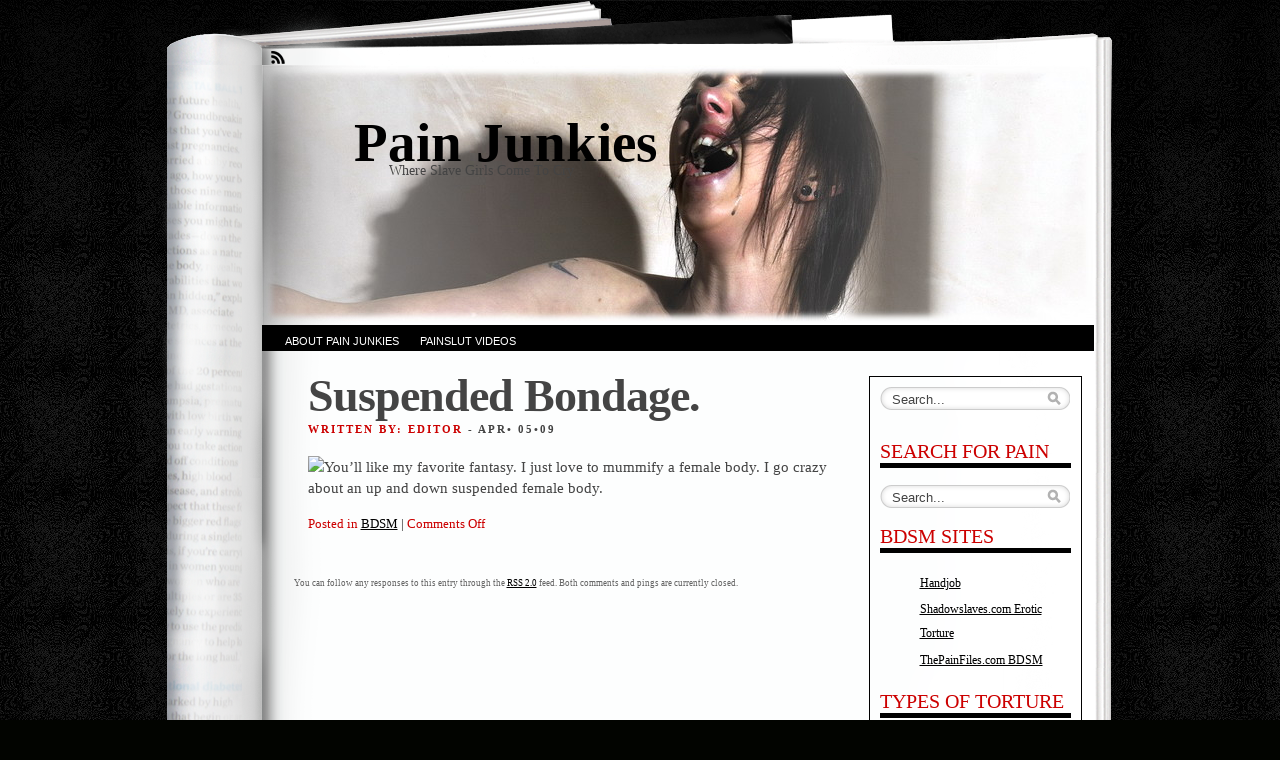

--- FILE ---
content_type: text/html; charset=UTF-8
request_url: https://www.painjunkies.com/bdsm-other/suspended-bondage-2/
body_size: 8677
content:
<!DOCTYPE html PUBLIC "-//W3C//DTD XHTML 1.0 Transitional//EN" "http://www.w3.org/TR/xhtml1/DTD/xhtml1-transitional.dtd">
<html xmlns="http://www.w3.org/1999/xhtml" lang="en-US">
<head profile="http://gmpg.org/xfn/11">
<meta http-equiv="Content-Type" content="text/html; charset=UTF-8" />
<title>Suspended Bondage. &laquo;  Pain Junkies</title>
<link rel="stylesheet" href="https://www.painjunkies.com/wp-content/themes/fresh-ink-magazine/style.css" type="text/css" media="screen" />

<style type="text/css">
	#headimg {
background-image: url(https://painjunkies.com/wp-content/uploads/2010/12/x.jpg);
	background-repeat: no-repeat;
}
</style>
<!--[if IE 6]><link type="text/css" media="screen" rel="stylesheet" href="/ie6.css" /><![endif]-->
<!--[if IE 7]><link type="text/css" media="screen" rel="stylesheet" href="/ie7.css" /><![endif]-->
<!--[if IE 8]><link type="text/css" media="screen" rel="stylesheet" href="/ie8.css" /><![endif]-->



 <!-- fixed fatal error with posts -->

<meta name='robots' content='max-image-preview:large' />
<link rel="alternate" type="application/rss+xml" title="Pain Junkies &raquo; Feed" href="https://www.painjunkies.com/feed/" />
<link rel="alternate" title="oEmbed (JSON)" type="application/json+oembed" href="https://www.painjunkies.com/wp-json/oembed/1.0/embed?url=https%3A%2F%2Fwww.painjunkies.com%2Fbdsm-other%2Fsuspended-bondage-2%2F" />
<link rel="alternate" title="oEmbed (XML)" type="text/xml+oembed" href="https://www.painjunkies.com/wp-json/oembed/1.0/embed?url=https%3A%2F%2Fwww.painjunkies.com%2Fbdsm-other%2Fsuspended-bondage-2%2F&#038;format=xml" />
<style id='wp-img-auto-sizes-contain-inline-css' type='text/css'>
img:is([sizes=auto i],[sizes^="auto," i]){contain-intrinsic-size:3000px 1500px}
/*# sourceURL=wp-img-auto-sizes-contain-inline-css */
</style>

<style id='wp-emoji-styles-inline-css' type='text/css'>

	img.wp-smiley, img.emoji {
		display: inline !important;
		border: none !important;
		box-shadow: none !important;
		height: 1em !important;
		width: 1em !important;
		margin: 0 0.07em !important;
		vertical-align: -0.1em !important;
		background: none !important;
		padding: 0 !important;
	}
/*# sourceURL=wp-emoji-styles-inline-css */
</style>
<link rel='stylesheet' id='wp-block-library-css' href='https://www.painjunkies.com/wp-includes/css/dist/block-library/style.min.css?ver=6.9' type='text/css' media='all' />
<style id='global-styles-inline-css' type='text/css'>
:root{--wp--preset--aspect-ratio--square: 1;--wp--preset--aspect-ratio--4-3: 4/3;--wp--preset--aspect-ratio--3-4: 3/4;--wp--preset--aspect-ratio--3-2: 3/2;--wp--preset--aspect-ratio--2-3: 2/3;--wp--preset--aspect-ratio--16-9: 16/9;--wp--preset--aspect-ratio--9-16: 9/16;--wp--preset--color--black: #000000;--wp--preset--color--cyan-bluish-gray: #abb8c3;--wp--preset--color--white: #ffffff;--wp--preset--color--pale-pink: #f78da7;--wp--preset--color--vivid-red: #cf2e2e;--wp--preset--color--luminous-vivid-orange: #ff6900;--wp--preset--color--luminous-vivid-amber: #fcb900;--wp--preset--color--light-green-cyan: #7bdcb5;--wp--preset--color--vivid-green-cyan: #00d084;--wp--preset--color--pale-cyan-blue: #8ed1fc;--wp--preset--color--vivid-cyan-blue: #0693e3;--wp--preset--color--vivid-purple: #9b51e0;--wp--preset--gradient--vivid-cyan-blue-to-vivid-purple: linear-gradient(135deg,rgb(6,147,227) 0%,rgb(155,81,224) 100%);--wp--preset--gradient--light-green-cyan-to-vivid-green-cyan: linear-gradient(135deg,rgb(122,220,180) 0%,rgb(0,208,130) 100%);--wp--preset--gradient--luminous-vivid-amber-to-luminous-vivid-orange: linear-gradient(135deg,rgb(252,185,0) 0%,rgb(255,105,0) 100%);--wp--preset--gradient--luminous-vivid-orange-to-vivid-red: linear-gradient(135deg,rgb(255,105,0) 0%,rgb(207,46,46) 100%);--wp--preset--gradient--very-light-gray-to-cyan-bluish-gray: linear-gradient(135deg,rgb(238,238,238) 0%,rgb(169,184,195) 100%);--wp--preset--gradient--cool-to-warm-spectrum: linear-gradient(135deg,rgb(74,234,220) 0%,rgb(151,120,209) 20%,rgb(207,42,186) 40%,rgb(238,44,130) 60%,rgb(251,105,98) 80%,rgb(254,248,76) 100%);--wp--preset--gradient--blush-light-purple: linear-gradient(135deg,rgb(255,206,236) 0%,rgb(152,150,240) 100%);--wp--preset--gradient--blush-bordeaux: linear-gradient(135deg,rgb(254,205,165) 0%,rgb(254,45,45) 50%,rgb(107,0,62) 100%);--wp--preset--gradient--luminous-dusk: linear-gradient(135deg,rgb(255,203,112) 0%,rgb(199,81,192) 50%,rgb(65,88,208) 100%);--wp--preset--gradient--pale-ocean: linear-gradient(135deg,rgb(255,245,203) 0%,rgb(182,227,212) 50%,rgb(51,167,181) 100%);--wp--preset--gradient--electric-grass: linear-gradient(135deg,rgb(202,248,128) 0%,rgb(113,206,126) 100%);--wp--preset--gradient--midnight: linear-gradient(135deg,rgb(2,3,129) 0%,rgb(40,116,252) 100%);--wp--preset--font-size--small: 13px;--wp--preset--font-size--medium: 20px;--wp--preset--font-size--large: 36px;--wp--preset--font-size--x-large: 42px;--wp--preset--spacing--20: 0.44rem;--wp--preset--spacing--30: 0.67rem;--wp--preset--spacing--40: 1rem;--wp--preset--spacing--50: 1.5rem;--wp--preset--spacing--60: 2.25rem;--wp--preset--spacing--70: 3.38rem;--wp--preset--spacing--80: 5.06rem;--wp--preset--shadow--natural: 6px 6px 9px rgba(0, 0, 0, 0.2);--wp--preset--shadow--deep: 12px 12px 50px rgba(0, 0, 0, 0.4);--wp--preset--shadow--sharp: 6px 6px 0px rgba(0, 0, 0, 0.2);--wp--preset--shadow--outlined: 6px 6px 0px -3px rgb(255, 255, 255), 6px 6px rgb(0, 0, 0);--wp--preset--shadow--crisp: 6px 6px 0px rgb(0, 0, 0);}:where(.is-layout-flex){gap: 0.5em;}:where(.is-layout-grid){gap: 0.5em;}body .is-layout-flex{display: flex;}.is-layout-flex{flex-wrap: wrap;align-items: center;}.is-layout-flex > :is(*, div){margin: 0;}body .is-layout-grid{display: grid;}.is-layout-grid > :is(*, div){margin: 0;}:where(.wp-block-columns.is-layout-flex){gap: 2em;}:where(.wp-block-columns.is-layout-grid){gap: 2em;}:where(.wp-block-post-template.is-layout-flex){gap: 1.25em;}:where(.wp-block-post-template.is-layout-grid){gap: 1.25em;}.has-black-color{color: var(--wp--preset--color--black) !important;}.has-cyan-bluish-gray-color{color: var(--wp--preset--color--cyan-bluish-gray) !important;}.has-white-color{color: var(--wp--preset--color--white) !important;}.has-pale-pink-color{color: var(--wp--preset--color--pale-pink) !important;}.has-vivid-red-color{color: var(--wp--preset--color--vivid-red) !important;}.has-luminous-vivid-orange-color{color: var(--wp--preset--color--luminous-vivid-orange) !important;}.has-luminous-vivid-amber-color{color: var(--wp--preset--color--luminous-vivid-amber) !important;}.has-light-green-cyan-color{color: var(--wp--preset--color--light-green-cyan) !important;}.has-vivid-green-cyan-color{color: var(--wp--preset--color--vivid-green-cyan) !important;}.has-pale-cyan-blue-color{color: var(--wp--preset--color--pale-cyan-blue) !important;}.has-vivid-cyan-blue-color{color: var(--wp--preset--color--vivid-cyan-blue) !important;}.has-vivid-purple-color{color: var(--wp--preset--color--vivid-purple) !important;}.has-black-background-color{background-color: var(--wp--preset--color--black) !important;}.has-cyan-bluish-gray-background-color{background-color: var(--wp--preset--color--cyan-bluish-gray) !important;}.has-white-background-color{background-color: var(--wp--preset--color--white) !important;}.has-pale-pink-background-color{background-color: var(--wp--preset--color--pale-pink) !important;}.has-vivid-red-background-color{background-color: var(--wp--preset--color--vivid-red) !important;}.has-luminous-vivid-orange-background-color{background-color: var(--wp--preset--color--luminous-vivid-orange) !important;}.has-luminous-vivid-amber-background-color{background-color: var(--wp--preset--color--luminous-vivid-amber) !important;}.has-light-green-cyan-background-color{background-color: var(--wp--preset--color--light-green-cyan) !important;}.has-vivid-green-cyan-background-color{background-color: var(--wp--preset--color--vivid-green-cyan) !important;}.has-pale-cyan-blue-background-color{background-color: var(--wp--preset--color--pale-cyan-blue) !important;}.has-vivid-cyan-blue-background-color{background-color: var(--wp--preset--color--vivid-cyan-blue) !important;}.has-vivid-purple-background-color{background-color: var(--wp--preset--color--vivid-purple) !important;}.has-black-border-color{border-color: var(--wp--preset--color--black) !important;}.has-cyan-bluish-gray-border-color{border-color: var(--wp--preset--color--cyan-bluish-gray) !important;}.has-white-border-color{border-color: var(--wp--preset--color--white) !important;}.has-pale-pink-border-color{border-color: var(--wp--preset--color--pale-pink) !important;}.has-vivid-red-border-color{border-color: var(--wp--preset--color--vivid-red) !important;}.has-luminous-vivid-orange-border-color{border-color: var(--wp--preset--color--luminous-vivid-orange) !important;}.has-luminous-vivid-amber-border-color{border-color: var(--wp--preset--color--luminous-vivid-amber) !important;}.has-light-green-cyan-border-color{border-color: var(--wp--preset--color--light-green-cyan) !important;}.has-vivid-green-cyan-border-color{border-color: var(--wp--preset--color--vivid-green-cyan) !important;}.has-pale-cyan-blue-border-color{border-color: var(--wp--preset--color--pale-cyan-blue) !important;}.has-vivid-cyan-blue-border-color{border-color: var(--wp--preset--color--vivid-cyan-blue) !important;}.has-vivid-purple-border-color{border-color: var(--wp--preset--color--vivid-purple) !important;}.has-vivid-cyan-blue-to-vivid-purple-gradient-background{background: var(--wp--preset--gradient--vivid-cyan-blue-to-vivid-purple) !important;}.has-light-green-cyan-to-vivid-green-cyan-gradient-background{background: var(--wp--preset--gradient--light-green-cyan-to-vivid-green-cyan) !important;}.has-luminous-vivid-amber-to-luminous-vivid-orange-gradient-background{background: var(--wp--preset--gradient--luminous-vivid-amber-to-luminous-vivid-orange) !important;}.has-luminous-vivid-orange-to-vivid-red-gradient-background{background: var(--wp--preset--gradient--luminous-vivid-orange-to-vivid-red) !important;}.has-very-light-gray-to-cyan-bluish-gray-gradient-background{background: var(--wp--preset--gradient--very-light-gray-to-cyan-bluish-gray) !important;}.has-cool-to-warm-spectrum-gradient-background{background: var(--wp--preset--gradient--cool-to-warm-spectrum) !important;}.has-blush-light-purple-gradient-background{background: var(--wp--preset--gradient--blush-light-purple) !important;}.has-blush-bordeaux-gradient-background{background: var(--wp--preset--gradient--blush-bordeaux) !important;}.has-luminous-dusk-gradient-background{background: var(--wp--preset--gradient--luminous-dusk) !important;}.has-pale-ocean-gradient-background{background: var(--wp--preset--gradient--pale-ocean) !important;}.has-electric-grass-gradient-background{background: var(--wp--preset--gradient--electric-grass) !important;}.has-midnight-gradient-background{background: var(--wp--preset--gradient--midnight) !important;}.has-small-font-size{font-size: var(--wp--preset--font-size--small) !important;}.has-medium-font-size{font-size: var(--wp--preset--font-size--medium) !important;}.has-large-font-size{font-size: var(--wp--preset--font-size--large) !important;}.has-x-large-font-size{font-size: var(--wp--preset--font-size--x-large) !important;}
/*# sourceURL=global-styles-inline-css */
</style>

<style id='classic-theme-styles-inline-css' type='text/css'>
/*! This file is auto-generated */
.wp-block-button__link{color:#fff;background-color:#32373c;border-radius:9999px;box-shadow:none;text-decoration:none;padding:calc(.667em + 2px) calc(1.333em + 2px);font-size:1.125em}.wp-block-file__button{background:#32373c;color:#fff;text-decoration:none}
/*# sourceURL=/wp-includes/css/classic-themes.min.css */
</style>
<link rel="https://api.w.org/" href="https://www.painjunkies.com/wp-json/" /><link rel="alternate" title="JSON" type="application/json" href="https://www.painjunkies.com/wp-json/wp/v2/posts/755" /><link rel="EditURI" type="application/rsd+xml" title="RSD" href="https://www.painjunkies.com/xmlrpc.php?rsd" />
<meta name="generator" content="WordPress 6.9" />
<link rel="canonical" href="https://www.painjunkies.com/bdsm-other/suspended-bondage-2/" />
<link rel='shortlink' href='https://www.painjunkies.com/?p=755' />
<style type="text/css" id="custom-background-css">
body.custom-background { background-image: url("https://painjunkies.com/wp-content/uploads/2010/12/xa146.jpg"); background-position: left top; background-size: auto; background-repeat: repeat; background-attachment: scroll; }
</style>
	</head>

<body data-rsssl=1 class="wp-singular post-template-default single single-post postid-755 single-format-standard custom-background wp-theme-fresh-ink-magazine">
	<div id="bgshadow"></div><div id="wrapper"><div id="container"> <div id="top"><div id="rssfeeds">
        <a href="https://www.painjunkies.com/feed/"></a>      </div></div><div id="middle">
<div id="headimg"><div id="shadow"></div>
  <div id="blogtitle"><h2 align="right">
    Pain Junkies</h2></div>
  <div id="tag">
Where Slave Girls Come To Cry</div><!-- end #tag -->

<!-- end #searchform --></div> 
 <!-- end #topg -->
				
				
				
<div id="menu">
					
	
					
			
			 
		


<div id="greendrop" class="backgreen"><div class="menu"><ul>
<li class="page_item page-item-2"><a href="https://www.painjunkies.com/about/">About Pain Junkies</a></li>
<li class="page_item page-item-1753"><a href="https://www.painjunkies.com/painslut-videos/">Painslut Videos</a></li>
</ul></div>
</div>


		
							
					

				</div><!-- end #menug -->

				


			


<div id="content">




	 <div id="post-755" class="post-755 post type-post status-publish format-standard hentry category-bdsm-other"><h2 class="largeheadline">
		  Suspended Bondage.</h2>

			
	<div><span class="smallheadline1">
			Written By: Editor  
			<em>
			
		    </em></span><span class="smallheadline2">-
		    Apr&#8226;
		    05&#8226;09</span></div>	


	

			<div class="entry">
				<p><a href="http://gallery.bizarreadultclub.com/?155/13/1/1/282/"><img decoding="async" border="0" src="https://members.bizarreadultclub.com/?fn=file&#038;set_id=221&#038;tp=p" align="left"></a> You&#8217;ll like my favorite fantasy. I just love to mummify a female body. I go crazy about an up and down suspended female body.</p>
              			</div>

		<div class="postmetadata">
			
          
						 Posted in 				<a href="https://www.painjunkies.com/category/bdsm-other/" rel="category tag">BDSM</a> 				 <strong>|</strong> 
				<span>Comments Off<span class="screen-reader-text"> on Suspended Bondage.</span></span>				
</div>
			
		<div class="navigationtest">
			 
  

		</div>	
			
		</div>
			
		<p class="small">
		You can follow any responses to this entry through the <a href='https://www.painjunkies.com/bdsm-other/suspended-bondage-2/feed/'>RSS 2.0</a> feed. 
					Both comments and pings are currently closed.				</p>

	<div class="marg">
	</div><!-- end of post -->


</div>
	
<div id="side-bar">


<div id="side-barmid">
	<div id="searchform">
					



<form method="get" id="search-box" action="https://www.painjunkies.com" >
	<div class="search-wrapper">
		<input type="text" value="Search..." class="textfield" name="s" id="search-text" onblur="if(this.value=='') this.value='Search...';" onfocus="if(this.value=='Search...') this.value='';" />
	</div>
</form>			   </div><br /><br /><br />

		<li id="search-3" class="widget widget_search"><h2 class="widgettitle">Search For Pain</h2>




<form method="get" id="search-box" action="https://www.painjunkies.com" >
	<div class="search-wrapper">
		<input type="text" value="Search..." class="textfield" name="s" id="search-text" onblur="if(this.value=='') this.value='Search...';" onfocus="if(this.value=='Search...') this.value='';" />
	</div>
</form></li>
<li id="linkcat-198" class="widget widget_links"><h2 class="widgettitle">BDSM Sites</h2>

	<ul class='xoxo blogroll'>
<li><a href="https://xfantazy.com/tag/handjob" target="_blank">Handjob</a></li>
<li><a href="http://www.shadowslaves.com">Shadowslaves.com Erotic Torture</a></li>
<li><a href="http://www.thepainfiles.com">ThePainFiles.com BDSM</a></li>

	</ul>
</li>

<li id="categories-2" class="widget widget_categories"><h2 class="widgettitle">Types Of Torture</h2>

			<ul>
					<li class="cat-item cat-item-355"><a href="https://www.painjunkies.com/category/anal/">Anal</a>
</li>
	<li class="cat-item cat-item-357"><a href="https://www.painjunkies.com/category/asian-2/">Asian</a>
</li>
	<li class="cat-item cat-item-1"><a href="https://www.painjunkies.com/category/bdsm-other/">BDSM</a>
</li>
	<li class="cat-item cat-item-261"><a href="https://www.painjunkies.com/category/bizarre/">Bizarre</a>
</li>
	<li class="cat-item cat-item-10"><a href="https://www.painjunkies.com/category/bondage/">Bondage</a>
</li>
	<li class="cat-item cat-item-249"><a href="https://www.painjunkies.com/category/breath-play-2/">Breath Play</a>
</li>
	<li class="cat-item cat-item-6"><a href="https://www.painjunkies.com/category/clamps-weights/">Clamps</a>
</li>
	<li class="cat-item cat-item-364"><a href="https://www.painjunkies.com/category/clothes-pegs-2/">Clothes Pegs</a>
</li>
	<li class="cat-item cat-item-529"><a href="https://www.painjunkies.com/category/collar/">Collar</a>
</li>
	<li class="cat-item cat-item-535"><a href="https://www.painjunkies.com/category/cuckold/">Cuckold</a>
</li>
	<li class="cat-item cat-item-534"><a href="https://www.painjunkies.com/category/cum-eating-instruction/">Cum Eating Instruction</a>
</li>
	<li class="cat-item cat-item-7"><a href="https://www.painjunkies.com/category/electro-torture/">Electro Torture</a>
</li>
	<li class="cat-item cat-item-8"><a href="https://www.painjunkies.com/category/face-torture/">Face Torture</a>
</li>
	<li class="cat-item cat-item-367"><a href="https://www.painjunkies.com/category/femdom-2/">Femdom</a>
</li>
	<li class="cat-item cat-item-358"><a href="https://www.painjunkies.com/category/fisting/">Fisting</a>
</li>
	<li class="cat-item cat-item-248"><a href="https://www.painjunkies.com/category/foot-fetish/">Foot Fetish</a>
</li>
	<li class="cat-item cat-item-369"><a href="https://www.painjunkies.com/category/hardcore-2/">Hardcore</a>
</li>
	<li class="cat-item cat-item-5"><a href="https://www.painjunkies.com/category/hotwax/">Hotwax</a>
</li>
	<li class="cat-item cat-item-533"><a href="https://www.painjunkies.com/category/humiliation/">Humiliation</a>
</li>
	<li class="cat-item cat-item-258"><a href="https://www.painjunkies.com/category/lesbian/">Lesbian</a>
</li>
	<li class="cat-item cat-item-3"><a href="https://www.painjunkies.com/category/needle-torture/">Needle Torture</a>
</li>
	<li class="cat-item cat-item-275"><a href="https://www.painjunkies.com/category/pussy-torture/">Pussy Torture</a>
</li>
	<li class="cat-item cat-item-362"><a href="https://www.painjunkies.com/category/rope-fetish-2/">Rope Fetish</a>
</li>
	<li class="cat-item cat-item-9"><a href="https://www.painjunkies.com/category/spanking/">Spanking</a>
</li>
	<li class="cat-item cat-item-346"><a href="https://www.painjunkies.com/category/suspension/">Suspension</a>
</li>
	<li class="cat-item cat-item-251"><a href="https://www.painjunkies.com/category/tit-torture-2/">Tit Torture</a>
</li>
	<li class="cat-item cat-item-337"><a href="https://www.painjunkies.com/category/weights/">Weights</a>
</li>
	<li class="cat-item cat-item-4"><a href="https://www.painjunkies.com/category/whipping-caning/">Whipping</a>
</li>
			</ul>

			</li>
<li id="archives-3" class="widget widget_archive"><h2 class="widgettitle">Torture Archives</h2>

			<ul>
					<li><a href='https://www.painjunkies.com/2024/08/'>August 2024</a></li>
	<li><a href='https://www.painjunkies.com/2024/06/'>June 2024</a></li>
	<li><a href='https://www.painjunkies.com/2024/03/'>March 2024</a></li>
	<li><a href='https://www.painjunkies.com/2024/01/'>January 2024</a></li>
	<li><a href='https://www.painjunkies.com/2023/11/'>November 2023</a></li>
	<li><a href='https://www.painjunkies.com/2021/07/'>July 2021</a></li>
	<li><a href='https://www.painjunkies.com/2021/03/'>March 2021</a></li>
	<li><a href='https://www.painjunkies.com/2021/01/'>January 2021</a></li>
	<li><a href='https://www.painjunkies.com/2020/07/'>July 2020</a></li>
	<li><a href='https://www.painjunkies.com/2020/05/'>May 2020</a></li>
	<li><a href='https://www.painjunkies.com/2020/04/'>April 2020</a></li>
	<li><a href='https://www.painjunkies.com/2020/03/'>March 2020</a></li>
	<li><a href='https://www.painjunkies.com/2020/02/'>February 2020</a></li>
	<li><a href='https://www.painjunkies.com/2020/01/'>January 2020</a></li>
	<li><a href='https://www.painjunkies.com/2019/05/'>May 2019</a></li>
	<li><a href='https://www.painjunkies.com/2016/04/'>April 2016</a></li>
	<li><a href='https://www.painjunkies.com/2016/03/'>March 2016</a></li>
	<li><a href='https://www.painjunkies.com/2016/02/'>February 2016</a></li>
	<li><a href='https://www.painjunkies.com/2016/01/'>January 2016</a></li>
	<li><a href='https://www.painjunkies.com/2015/12/'>December 2015</a></li>
	<li><a href='https://www.painjunkies.com/2013/11/'>November 2013</a></li>
	<li><a href='https://www.painjunkies.com/2013/10/'>October 2013</a></li>
	<li><a href='https://www.painjunkies.com/2013/08/'>August 2013</a></li>
	<li><a href='https://www.painjunkies.com/2013/07/'>July 2013</a></li>
	<li><a href='https://www.painjunkies.com/2013/06/'>June 2013</a></li>
	<li><a href='https://www.painjunkies.com/2013/05/'>May 2013</a></li>
	<li><a href='https://www.painjunkies.com/2013/04/'>April 2013</a></li>
	<li><a href='https://www.painjunkies.com/2013/03/'>March 2013</a></li>
	<li><a href='https://www.painjunkies.com/2013/02/'>February 2013</a></li>
	<li><a href='https://www.painjunkies.com/2013/01/'>January 2013</a></li>
	<li><a href='https://www.painjunkies.com/2012/12/'>December 2012</a></li>
	<li><a href='https://www.painjunkies.com/2012/11/'>November 2012</a></li>
	<li><a href='https://www.painjunkies.com/2012/10/'>October 2012</a></li>
	<li><a href='https://www.painjunkies.com/2012/09/'>September 2012</a></li>
	<li><a href='https://www.painjunkies.com/2012/08/'>August 2012</a></li>
	<li><a href='https://www.painjunkies.com/2012/07/'>July 2012</a></li>
	<li><a href='https://www.painjunkies.com/2012/06/'>June 2012</a></li>
	<li><a href='https://www.painjunkies.com/2012/05/'>May 2012</a></li>
	<li><a href='https://www.painjunkies.com/2012/04/'>April 2012</a></li>
	<li><a href='https://www.painjunkies.com/2012/03/'>March 2012</a></li>
	<li><a href='https://www.painjunkies.com/2012/02/'>February 2012</a></li>
	<li><a href='https://www.painjunkies.com/2012/01/'>January 2012</a></li>
	<li><a href='https://www.painjunkies.com/2011/12/'>December 2011</a></li>
	<li><a href='https://www.painjunkies.com/2011/11/'>November 2011</a></li>
	<li><a href='https://www.painjunkies.com/2011/10/'>October 2011</a></li>
	<li><a href='https://www.painjunkies.com/2011/09/'>September 2011</a></li>
	<li><a href='https://www.painjunkies.com/2011/08/'>August 2011</a></li>
	<li><a href='https://www.painjunkies.com/2011/07/'>July 2011</a></li>
	<li><a href='https://www.painjunkies.com/2011/06/'>June 2011</a></li>
	<li><a href='https://www.painjunkies.com/2011/05/'>May 2011</a></li>
	<li><a href='https://www.painjunkies.com/2011/04/'>April 2011</a></li>
	<li><a href='https://www.painjunkies.com/2011/03/'>March 2011</a></li>
	<li><a href='https://www.painjunkies.com/2011/02/'>February 2011</a></li>
	<li><a href='https://www.painjunkies.com/2011/01/'>January 2011</a></li>
	<li><a href='https://www.painjunkies.com/2010/12/'>December 2010</a></li>
	<li><a href='https://www.painjunkies.com/2010/11/'>November 2010</a></li>
	<li><a href='https://www.painjunkies.com/2010/10/'>October 2010</a></li>
	<li><a href='https://www.painjunkies.com/2010/09/'>September 2010</a></li>
	<li><a href='https://www.painjunkies.com/2010/08/'>August 2010</a></li>
	<li><a href='https://www.painjunkies.com/2010/07/'>July 2010</a></li>
	<li><a href='https://www.painjunkies.com/2010/06/'>June 2010</a></li>
	<li><a href='https://www.painjunkies.com/2010/05/'>May 2010</a></li>
	<li><a href='https://www.painjunkies.com/2010/04/'>April 2010</a></li>
	<li><a href='https://www.painjunkies.com/2010/03/'>March 2010</a></li>
	<li><a href='https://www.painjunkies.com/2010/02/'>February 2010</a></li>
	<li><a href='https://www.painjunkies.com/2010/01/'>January 2010</a></li>
	<li><a href='https://www.painjunkies.com/2009/12/'>December 2009</a></li>
	<li><a href='https://www.painjunkies.com/2009/11/'>November 2009</a></li>
	<li><a href='https://www.painjunkies.com/2009/10/'>October 2009</a></li>
	<li><a href='https://www.painjunkies.com/2009/09/'>September 2009</a></li>
	<li><a href='https://www.painjunkies.com/2009/08/'>August 2009</a></li>
	<li><a href='https://www.painjunkies.com/2009/07/'>July 2009</a></li>
	<li><a href='https://www.painjunkies.com/2009/06/'>June 2009</a></li>
	<li><a href='https://www.painjunkies.com/2009/05/'>May 2009</a></li>
	<li><a href='https://www.painjunkies.com/2009/04/'>April 2009</a></li>
	<li><a href='https://www.painjunkies.com/2009/03/'>March 2009</a></li>
	<li><a href='https://www.painjunkies.com/2009/02/'>February 2009</a></li>
	<li><a href='https://www.painjunkies.com/2009/01/'>January 2009</a></li>
	<li><a href='https://www.painjunkies.com/2008/12/'>December 2008</a></li>
	<li><a href='https://www.painjunkies.com/2008/11/'>November 2008</a></li>
	<li><a href='https://www.painjunkies.com/2008/10/'>October 2008</a></li>
	<li><a href='https://www.painjunkies.com/2008/09/'>September 2008</a></li>
	<li><a href='https://www.painjunkies.com/2008/08/'>August 2008</a></li>
	<li><a href='https://www.painjunkies.com/2008/07/'>July 2008</a></li>
	<li><a href='https://www.painjunkies.com/2008/06/'>June 2008</a></li>
	<li><a href='https://www.painjunkies.com/2008/05/'>May 2008</a></li>
	<li><a href='https://www.painjunkies.com/2008/04/'>April 2008</a></li>
	<li><a href='https://www.painjunkies.com/2008/03/'>March 2008</a></li>
	<li><a href='https://www.painjunkies.com/2008/02/'>February 2008</a></li>
	<li><a href='https://www.painjunkies.com/2008/01/'>January 2008</a></li>
			</ul>

			</li>

		<li id="recent-posts-3" class="widget widget_recent_entries">
		<h2 class="widgettitle">BDSM Articles</h2>

		<ul>
											<li>
					<a href="https://www.painjunkies.com/bdsm-other/the-pain-and-pleasure-of-chastity/">The pain and pleasure of chastity</a>
									</li>
											<li>
					<a href="https://www.painjunkies.com/femdom-2/locked-up-by-alexa-nova/">Locked up by Alexa Nova</a>
									</li>
											<li>
					<a href="https://www.painjunkies.com/femdom-2/shelby-pariss-joi-dungeon/">Shelby Paris&#8217;s JOI dungeon</a>
									</li>
											<li>
					<a href="https://www.painjunkies.com/bizarre/cum-eating-challenge-from-your-cheating-girlfriend/">Cum eating challenge from your cheating girlfriend</a>
									</li>
											<li>
					<a href="https://www.painjunkies.com/foot-fetish/femdom-fantasy-collared-and-leashed/">Femdom Fantasy: Collared and Leashed</a>
									</li>
					</ul>

		</li>
<li id="text-3" class="widget widget_text"><h2 class="widgettitle">Pain Junkies Footage</h2>
			<div class="textwidget"><p>For more masochists and painjunkies we recommend <a href="http://www.paysitesreviews.net/">Paysites Reviews with Free Porn Samples</a> for some serious look at the best punishment sites.</p>
<p>Amazing submissives and pain junkies in hardcore fetish sex film,  <a href="http://sadoerotic.com/">Anchor Sado Erotic Pain Videos</a> and neverending punishment footage</p>
<p>Real slave girls, real suffering and real kink!</p>
</div>
		</li>
<li id="linkcat-200" class="widget widget_links"><h2 class="widgettitle">Torture Sites</h2>

	<ul class='xoxo blogroll'>
<li><a href="http://www.nosetorture.com">Nosetorture.com Nose Hooks</a></li>

	</ul>
</li>

<li id="linkcat-199" class="widget widget_links"><h2 class="widgettitle">BDSM Friends</h2>

	<ul class='xoxo blogroll'>
<li><a href="http://www.addfetish.com">Addfetish.com BDSM Library</a></li>

	</ul>
</li>

<li id="tag_cloud-3" class="widget widget_tag_cloud"><h2 class="widgettitle">Torture Themes</h2>
<div class="tagcloud"><a href="https://www.painjunkies.com/tag/amateur-bdsm/" class="tag-cloud-link tag-link-11 tag-link-position-1" style="font-size: 11.111111111111pt;" aria-label="amateur bdsm (7 items)">amateur bdsm</a>
<a href="https://www.painjunkies.com/tag/asian/" class="tag-cloud-link tag-link-307 tag-link-position-2" style="font-size: 9.037037037037pt;" aria-label="asian (4 items)">asian</a>
<a href="https://www.painjunkies.com/tag/babe/" class="tag-cloud-link tag-link-298 tag-link-position-3" style="font-size: 16.4pt;" aria-label="babe (25 items)">babe</a>
<a href="https://www.painjunkies.com/tag/bdsm-other/" class="tag-cloud-link tag-link-435 tag-link-position-4" style="font-size: 13.703703703704pt;" aria-label="BDSM (13 items)">BDSM</a>
<a href="https://www.painjunkies.com/tag/bdsm-videos/" class="tag-cloud-link tag-link-184 tag-link-position-5" style="font-size: 9.037037037037pt;" aria-label="bdsm videos (4 items)">bdsm videos</a>
<a href="https://www.painjunkies.com/tag/big-tits/" class="tag-cloud-link tag-link-292 tag-link-position-6" style="font-size: 9.037037037037pt;" aria-label="big tits (4 items)">big tits</a>
<a href="https://www.painjunkies.com/tag/bizarre-2/" class="tag-cloud-link tag-link-291 tag-link-position-7" style="font-size: 16.4pt;" aria-label="bizarre (25 items)">bizarre</a>
<a href="https://www.painjunkies.com/tag/blonde/" class="tag-cloud-link tag-link-294 tag-link-position-8" style="font-size: 11.62962962963pt;" aria-label="blonde (8 items)">blonde</a>
<a href="https://www.painjunkies.com/tag/bondage-2/" class="tag-cloud-link tag-link-52 tag-link-position-9" style="font-size: 12.977777777778pt;" aria-label="bondage (11 items)">bondage</a>
<a href="https://www.painjunkies.com/tag/boobs/" class="tag-cloud-link tag-link-310 tag-link-position-10" style="font-size: 11.111111111111pt;" aria-label="boobs (7 items)">boobs</a>
<a href="https://www.painjunkies.com/tag/british-bdsm/" class="tag-cloud-link tag-link-31 tag-link-position-11" style="font-size: 9.8666666666667pt;" aria-label="british bdsm (5 items)">british bdsm</a>
<a href="https://www.painjunkies.com/tag/busty/" class="tag-cloud-link tag-link-333 tag-link-position-12" style="font-size: 9.037037037037pt;" aria-label="busty (4 items)">busty</a>
<a href="https://www.painjunkies.com/tag/candles/" class="tag-cloud-link tag-link-328 tag-link-position-13" style="font-size: 9.8666666666667pt;" aria-label="candles (5 items)">candles</a>
<a href="https://www.painjunkies.com/tag/clothes-pegs/" class="tag-cloud-link tag-link-342 tag-link-position-14" style="font-size: 9.8666666666667pt;" aria-label="clothes pegs (5 items)">clothes pegs</a>
<a href="https://www.painjunkies.com/tag/crystel-lei/" class="tag-cloud-link tag-link-38 tag-link-position-15" style="font-size: 10.592592592593pt;" aria-label="crystel lei (6 items)">crystel lei</a>
<a href="https://www.painjunkies.com/tag/dominated/" class="tag-cloud-link tag-link-384 tag-link-position-16" style="font-size: 8pt;" aria-label="dominated (3 items)">dominated</a>
<a href="https://www.painjunkies.com/tag/dungeon/" class="tag-cloud-link tag-link-406 tag-link-position-17" style="font-size: 8pt;" aria-label="dungeon (3 items)">dungeon</a>
<a href="https://www.painjunkies.com/tag/electricity-play/" class="tag-cloud-link tag-link-41 tag-link-position-18" style="font-size: 9.037037037037pt;" aria-label="electricity play (4 items)">electricity play</a>
<a href="https://www.painjunkies.com/tag/electro/" class="tag-cloud-link tag-link-265 tag-link-position-19" style="font-size: 12.148148148148pt;" aria-label="electro (9 items)">electro</a>
<a href="https://www.painjunkies.com/tag/electro-pain/" class="tag-cloud-link tag-link-40 tag-link-position-20" style="font-size: 9.8666666666667pt;" aria-label="electro pain (5 items)">electro pain</a>
<a href="https://www.painjunkies.com/tag/electro-torture-2/" class="tag-cloud-link tag-link-39 tag-link-position-21" style="font-size: 9.037037037037pt;" aria-label="electro torture (4 items)">electro torture</a>
<a href="https://www.painjunkies.com/tag/femdom/" class="tag-cloud-link tag-link-327 tag-link-position-22" style="font-size: 10.592592592593pt;" aria-label="femdom (6 items)">femdom</a>
<a href="https://www.painjunkies.com/tag/fetish/" class="tag-cloud-link tag-link-285 tag-link-position-23" style="font-size: 22pt;" aria-label="fetish (88 items)">fetish</a>
<a href="https://www.painjunkies.com/tag/hardcore/" class="tag-cloud-link tag-link-286 tag-link-position-24" style="font-size: 17.437037037037pt;" aria-label="hardcore (31 items)">hardcore</a>
<a href="https://www.painjunkies.com/tag/hotwax-2/" class="tag-cloud-link tag-link-349 tag-link-position-25" style="font-size: 10.592592592593pt;" aria-label="hotwax (6 items)">hotwax</a>
<a href="https://www.painjunkies.com/tag/hot-wax/" class="tag-cloud-link tag-link-284 tag-link-position-26" style="font-size: 9.8666666666667pt;" aria-label="hot wax (5 items)">hot wax</a>
<a href="https://www.painjunkies.com/tag/mature/" class="tag-cloud-link tag-link-288 tag-link-position-27" style="font-size: 9.8666666666667pt;" aria-label="mature (5 items)">mature</a>
<a href="https://www.painjunkies.com/tag/needles/" class="tag-cloud-link tag-link-315 tag-link-position-28" style="font-size: 12.562962962963pt;" aria-label="needles (10 items)">needles</a>
<a href="https://www.painjunkies.com/tag/nipples/" class="tag-cloud-link tag-link-330 tag-link-position-29" style="font-size: 9.8666666666667pt;" aria-label="nipples (5 items)">nipples</a>
<a href="https://www.painjunkies.com/tag/oriental/" class="tag-cloud-link tag-link-325 tag-link-position-30" style="font-size: 8pt;" aria-label="oriental (3 items)">oriental</a>
<a href="https://www.painjunkies.com/tag/pain/" class="tag-cloud-link tag-link-293 tag-link-position-31" style="font-size: 16.4pt;" aria-label="pain (25 items)">pain</a>
<a href="https://www.painjunkies.com/tag/painslut/" class="tag-cloud-link tag-link-16 tag-link-position-32" style="font-size: 8pt;" aria-label="painslut (3 items)">painslut</a>
<a href="https://www.painjunkies.com/tag/punishment/" class="tag-cloud-link tag-link-323 tag-link-position-33" style="font-size: 9.037037037037pt;" aria-label="punishment (4 items)">punishment</a>
<a href="https://www.painjunkies.com/tag/pussy/" class="tag-cloud-link tag-link-282 tag-link-position-34" style="font-size: 16.296296296296pt;" aria-label="pussy (24 items)">pussy</a>
<a href="https://www.painjunkies.com/tag/pussy-pain/" class="tag-cloud-link tag-link-74 tag-link-position-35" style="font-size: 9.037037037037pt;" aria-label="pussy pain (4 items)">pussy pain</a>
<a href="https://www.painjunkies.com/tag/ropes/" class="tag-cloud-link tag-link-319 tag-link-position-36" style="font-size: 11.111111111111pt;" aria-label="ropes (7 items)">ropes</a>
<a href="https://www.painjunkies.com/tag/skinny/" class="tag-cloud-link tag-link-311 tag-link-position-37" style="font-size: 9.037037037037pt;" aria-label="skinny (4 items)">skinny</a>
<a href="https://www.painjunkies.com/tag/slave/" class="tag-cloud-link tag-link-300 tag-link-position-38" style="font-size: 12.562962962963pt;" aria-label="slave (10 items)">slave</a>
<a href="https://www.painjunkies.com/tag/slave-girl/" class="tag-cloud-link tag-link-318 tag-link-position-39" style="font-size: 11.62962962963pt;" aria-label="slave girl (8 items)">slave girl</a>
<a href="https://www.painjunkies.com/tag/spanked/" class="tag-cloud-link tag-link-299 tag-link-position-40" style="font-size: 9.037037037037pt;" aria-label="spanked (4 items)">spanked</a>
<a href="https://www.painjunkies.com/tag/spanking-2/" class="tag-cloud-link tag-link-351 tag-link-position-41" style="font-size: 11.62962962963pt;" aria-label="spanking (8 items)">spanking</a>
<a href="https://www.painjunkies.com/tag/tits/" class="tag-cloud-link tag-link-289 tag-link-position-42" style="font-size: 12.977777777778pt;" aria-label="tits (11 items)">tits</a>
<a href="https://www.painjunkies.com/tag/tit-torture/" class="tag-cloud-link tag-link-51 tag-link-position-43" style="font-size: 14.222222222222pt;" aria-label="tit torture (15 items)">tit torture</a>
<a href="https://www.painjunkies.com/tag/torture/" class="tag-cloud-link tag-link-266 tag-link-position-44" style="font-size: 17.540740740741pt;" aria-label="torture (32 items)">torture</a>
<a href="https://www.painjunkies.com/tag/whipping/" class="tag-cloud-link tag-link-296 tag-link-position-45" style="font-size: 12.148148148148pt;" aria-label="whipping (9 items)">whipping</a></div>
</li>
<li id="rss-3" class="widget widget_rss"><h2 class="widgettitle"><a class="rsswidget rss-widget-feed" href="http://rssblogtool.aebn.net/gallery/rss2/xpc/fye/orientation/101/campaign/25701/theater/1/refid/AEBN-014327/rss/1"><img class="rss-widget-icon" style="border:0" width="14" height="14" src="https://www.painjunkies.com/wp-includes/images/rss.png" alt="RSS" loading="lazy" /></a> <a class="rsswidget rss-widget-title" href="">BDSM Films</a></h2>
</li>
	
</div>

</div>


	<div id="pageextend"></div></div>
				<div class="clear">
 <center><div id="footer"> <a href="https://www.painjunkies.com/">

		&copy; 2026 Pain Junkies </a> <br />
theme by <a href="http://www.adazing.com/">adazing web design</a>	  </div>
 </center>

</div></div></div>
  <script type="speculationrules">
{"prefetch":[{"source":"document","where":{"and":[{"href_matches":"/*"},{"not":{"href_matches":["/wp-*.php","/wp-admin/*","/wp-content/uploads/*","/wp-content/*","/wp-content/plugins/*","/wp-content/themes/fresh-ink-magazine/*","/*\\?(.+)"]}},{"not":{"selector_matches":"a[rel~=\"nofollow\"]"}},{"not":{"selector_matches":".no-prefetch, .no-prefetch a"}}]},"eagerness":"conservative"}]}
</script>
<script id="wp-emoji-settings" type="application/json">
{"baseUrl":"https://s.w.org/images/core/emoji/17.0.2/72x72/","ext":".png","svgUrl":"https://s.w.org/images/core/emoji/17.0.2/svg/","svgExt":".svg","source":{"concatemoji":"https://www.painjunkies.com/wp-includes/js/wp-emoji-release.min.js?ver=6.9"}}
</script>
<script type="module">
/* <![CDATA[ */
/*! This file is auto-generated */
const a=JSON.parse(document.getElementById("wp-emoji-settings").textContent),o=(window._wpemojiSettings=a,"wpEmojiSettingsSupports"),s=["flag","emoji"];function i(e){try{var t={supportTests:e,timestamp:(new Date).valueOf()};sessionStorage.setItem(o,JSON.stringify(t))}catch(e){}}function c(e,t,n){e.clearRect(0,0,e.canvas.width,e.canvas.height),e.fillText(t,0,0);t=new Uint32Array(e.getImageData(0,0,e.canvas.width,e.canvas.height).data);e.clearRect(0,0,e.canvas.width,e.canvas.height),e.fillText(n,0,0);const a=new Uint32Array(e.getImageData(0,0,e.canvas.width,e.canvas.height).data);return t.every((e,t)=>e===a[t])}function p(e,t){e.clearRect(0,0,e.canvas.width,e.canvas.height),e.fillText(t,0,0);var n=e.getImageData(16,16,1,1);for(let e=0;e<n.data.length;e++)if(0!==n.data[e])return!1;return!0}function u(e,t,n,a){switch(t){case"flag":return n(e,"\ud83c\udff3\ufe0f\u200d\u26a7\ufe0f","\ud83c\udff3\ufe0f\u200b\u26a7\ufe0f")?!1:!n(e,"\ud83c\udde8\ud83c\uddf6","\ud83c\udde8\u200b\ud83c\uddf6")&&!n(e,"\ud83c\udff4\udb40\udc67\udb40\udc62\udb40\udc65\udb40\udc6e\udb40\udc67\udb40\udc7f","\ud83c\udff4\u200b\udb40\udc67\u200b\udb40\udc62\u200b\udb40\udc65\u200b\udb40\udc6e\u200b\udb40\udc67\u200b\udb40\udc7f");case"emoji":return!a(e,"\ud83e\u1fac8")}return!1}function f(e,t,n,a){let r;const o=(r="undefined"!=typeof WorkerGlobalScope&&self instanceof WorkerGlobalScope?new OffscreenCanvas(300,150):document.createElement("canvas")).getContext("2d",{willReadFrequently:!0}),s=(o.textBaseline="top",o.font="600 32px Arial",{});return e.forEach(e=>{s[e]=t(o,e,n,a)}),s}function r(e){var t=document.createElement("script");t.src=e,t.defer=!0,document.head.appendChild(t)}a.supports={everything:!0,everythingExceptFlag:!0},new Promise(t=>{let n=function(){try{var e=JSON.parse(sessionStorage.getItem(o));if("object"==typeof e&&"number"==typeof e.timestamp&&(new Date).valueOf()<e.timestamp+604800&&"object"==typeof e.supportTests)return e.supportTests}catch(e){}return null}();if(!n){if("undefined"!=typeof Worker&&"undefined"!=typeof OffscreenCanvas&&"undefined"!=typeof URL&&URL.createObjectURL&&"undefined"!=typeof Blob)try{var e="postMessage("+f.toString()+"("+[JSON.stringify(s),u.toString(),c.toString(),p.toString()].join(",")+"));",a=new Blob([e],{type:"text/javascript"});const r=new Worker(URL.createObjectURL(a),{name:"wpTestEmojiSupports"});return void(r.onmessage=e=>{i(n=e.data),r.terminate(),t(n)})}catch(e){}i(n=f(s,u,c,p))}t(n)}).then(e=>{for(const n in e)a.supports[n]=e[n],a.supports.everything=a.supports.everything&&a.supports[n],"flag"!==n&&(a.supports.everythingExceptFlag=a.supports.everythingExceptFlag&&a.supports[n]);var t;a.supports.everythingExceptFlag=a.supports.everythingExceptFlag&&!a.supports.flag,a.supports.everything||((t=a.source||{}).concatemoji?r(t.concatemoji):t.wpemoji&&t.twemoji&&(r(t.twemoji),r(t.wpemoji)))});
//# sourceURL=https://www.painjunkies.com/wp-includes/js/wp-emoji-loader.min.js
/* ]]> */
</script>
	

</body>
</html>


<!-- Page cached by LiteSpeed Cache 7.7 on 2026-01-17 07:56:54 -->